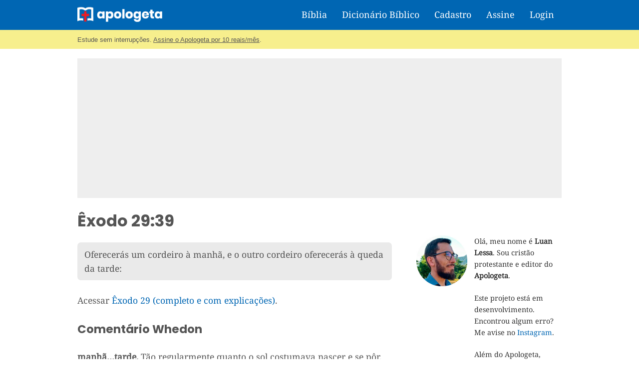

--- FILE ---
content_type: text/html; charset=utf-8
request_url: https://www.google.com/recaptcha/api2/aframe
body_size: 248
content:
<!DOCTYPE HTML><html><head><meta http-equiv="content-type" content="text/html; charset=UTF-8"></head><body><script nonce="jazckXbYIwSkljrecGEGiw">/** Anti-fraud and anti-abuse applications only. See google.com/recaptcha */ try{var clients={'sodar':'https://pagead2.googlesyndication.com/pagead/sodar?'};window.addEventListener("message",function(a){try{if(a.source===window.parent){var b=JSON.parse(a.data);var c=clients[b['id']];if(c){var d=document.createElement('img');d.src=c+b['params']+'&rc='+(localStorage.getItem("rc::a")?sessionStorage.getItem("rc::b"):"");window.document.body.appendChild(d);sessionStorage.setItem("rc::e",parseInt(sessionStorage.getItem("rc::e")||0)+1);localStorage.setItem("rc::h",'1769011551937');}}}catch(b){}});window.parent.postMessage("_grecaptcha_ready", "*");}catch(b){}</script></body></html>